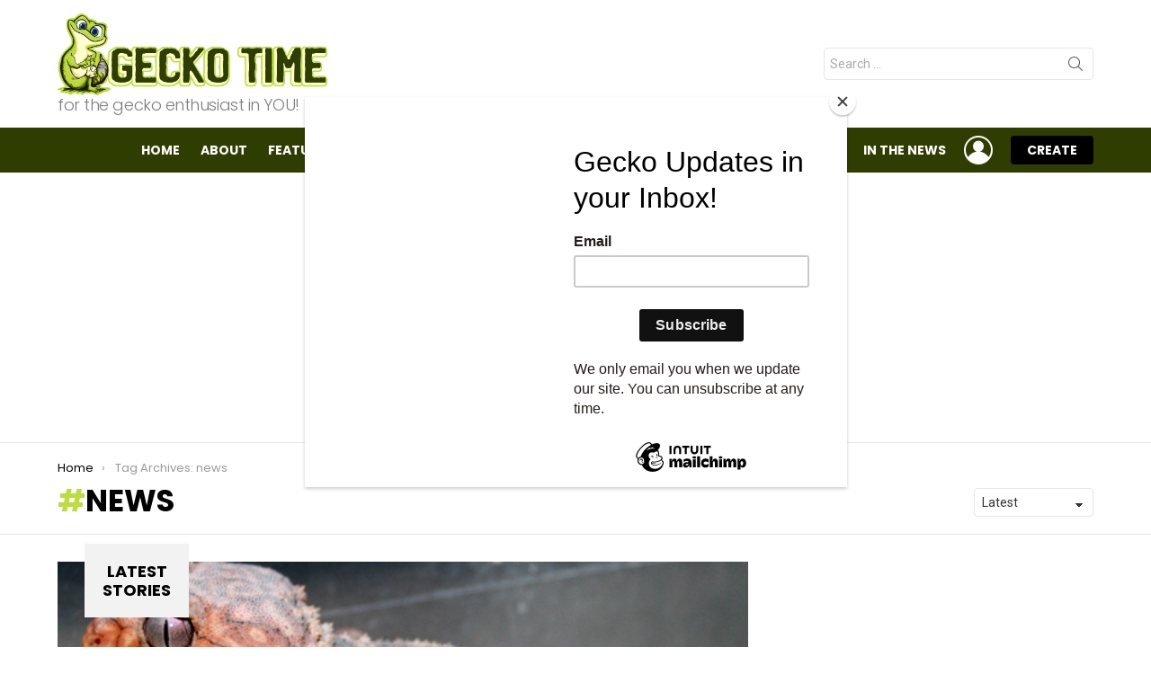

--- FILE ---
content_type: text/html; charset=utf-8
request_url: https://www.google.com/recaptcha/api2/aframe
body_size: 266
content:
<!DOCTYPE HTML><html><head><meta http-equiv="content-type" content="text/html; charset=UTF-8"></head><body><script nonce="1BFXgWpc7s0JiXapUGJSiA">/** Anti-fraud and anti-abuse applications only. See google.com/recaptcha */ try{var clients={'sodar':'https://pagead2.googlesyndication.com/pagead/sodar?'};window.addEventListener("message",function(a){try{if(a.source===window.parent){var b=JSON.parse(a.data);var c=clients[b['id']];if(c){var d=document.createElement('img');d.src=c+b['params']+'&rc='+(localStorage.getItem("rc::a")?sessionStorage.getItem("rc::b"):"");window.document.body.appendChild(d);sessionStorage.setItem("rc::e",parseInt(sessionStorage.getItem("rc::e")||0)+1);localStorage.setItem("rc::h",'1768788247653');}}}catch(b){}});window.parent.postMessage("_grecaptcha_ready", "*");}catch(b){}</script></body></html>